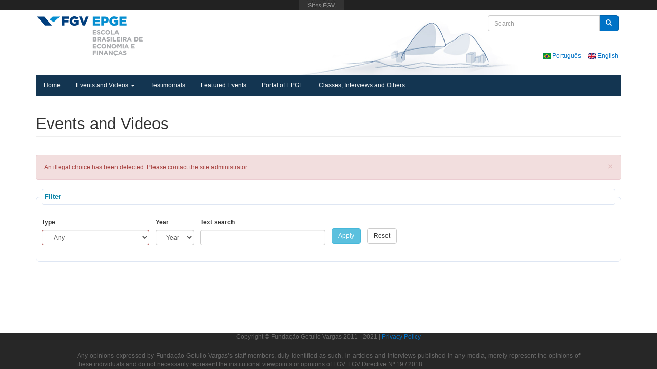

--- FILE ---
content_type: text/html; charset=utf-8
request_url: https://eventosepge.fgv.br/en/events?tid=24
body_size: 19106
content:
<!DOCTYPE html>
<html lang="en" dir="ltr"
  xmlns:fb="https://ogp.me/ns/fb#"
  xmlns:og="https://ogp.me/ns#">
<head profile="http://www.w3.org/1999/xhtml/vocab">
  <meta charset="utf-8">
  <meta http-equiv="X-UA-Compatible" content="IE=edge">
  <meta name="viewport" content="width=device-width, initial-scale=1.0">
  <link rel="shortcut icon" type="image/x-icon" href="/favicon.ico">
  <meta http-equiv="Content-Type" content="text/html; charset=utf-8" />
<meta name="generator" content="Drupal 7 (https://www.drupal.org)" />
<link rel="canonical" href="https://eventosepge.fgv.br/en/events" />
<link rel="shortlink" href="https://eventosepge.fgv.br/en/events" />
<meta property="og:site_name" content="FGV EPGE - Events" />
<meta property="og:type" content="article" />
<meta property="og:url" content="https://eventosepge.fgv.br/en/events" />
<meta property="og:title" content="Events and Videos" />
<meta name="twitter:card" content="summary" />
<meta name="twitter:url" content="https://eventosepge.fgv.br/en/events" />
<meta name="twitter:title" content="Events and Videos" />
<meta itemprop="name" content="Events and Videos" />
    <title>Events and Videos | FGV EPGE - Events</title>
  <link type="text/css" rel="stylesheet" href="https://eventosepge.fgv.br/files/css/css_lQaZfjVpwP_oGNqdtWCSpJT1EMqXdMiU84ekLLxQnc4.css" media="all" />
<link type="text/css" rel="stylesheet" href="https://eventosepge.fgv.br/files/css/css_icp3myx98zaOmLtEMLkVxfrLAqRO3e9sgSsNdN016K8.css" media="all" />
<link type="text/css" rel="stylesheet" href="https://eventosepge.fgv.br/files/css/css_AyOiRAe24tWGMhsLxhRKeBj7OBgDiJPwKsQ6wcKwv3k.css" media="all" />
<link type="text/css" rel="stylesheet" href="https://eventosepge.fgv.br/files/css/css_8hLRl20V7XDM5bkzj__AeVJuMj9rFNd8R9SrXtBZqSU.css" media="all" />
  <!--[if lt IE 9]>
  <script src="https://oss.maxcdn.com/html5shiv/3.7.2/html5shiv.min.js"></script>
  <script src="https://oss.maxcdn.com/respond/1.4.2/respond.min.js"></script>
  <![endif]-->
  <script src="https://eventosepge.fgv.br/sites/all/modules/jquery_update/replace/jquery/2.2/jquery.min.js?v=2.2.4"></script>
<script src="https://eventosepge.fgv.br/misc/jquery-extend-3.4.0.js?v=2.2.4"></script>
<script src="https://eventosepge.fgv.br/misc/jquery-html-prefilter-3.5.0-backport.js?v=2.2.4"></script>
<script src="https://eventosepge.fgv.br/misc/jquery.once.js?v=1.2"></script>
<script src="https://eventosepge.fgv.br/misc/drupal.js?t46w86"></script>
<script src="https://eventosepge.fgv.br/sites/all/modules/jquery_update/js/jquery_browser.js?v=0.0.1"></script>
<script src="https://eventosepge.fgv.br/misc/form-single-submit.js?v=7.98"></script>
<script src="https://eventosepge.fgv.br/sites/all/modules/entityreference/js/entityreference.js?t46w86"></script>
<script src="https://eventosepge.fgv.br/sites/all/libraries/colorbox/jquery.colorbox-min.js?t46w86"></script>
<script src="https://eventosepge.fgv.br/sites/all/modules/colorbox/js/colorbox.js?t46w86"></script>
<script src="https://eventosepge.fgv.br/sites/all/modules/colorbox/styles/default/colorbox_style.js?t46w86"></script>
<script src="https://eventosepge.fgv.br/sites/all/themes/bootstrap_epge/vendor/audiojs/audio.min.js?t46w86"></script>
<script src="https://eventosepge.fgv.br/sites/all/themes/bootstrap_epge/vendor/flexslider/jquery.flexslider-min.js?t46w86"></script>
<script src="https://eventosepge.fgv.br/sites/all/themes/bootstrap_epge/js/bootstrap.min.js?t46w86"></script>
<script>jQuery.extend(Drupal.settings, {"basePath":"\/","pathPrefix":"en\/","setHasJsCookie":0,"ajaxPageState":{"theme":"bootstrap_epge","theme_token":"o-l2Q--nhbwmhPS6qnjsdG-8rW2ZuP5LB4PItcuARak","js":{"https:\/\/portal.fgv.br\/sites\/all\/libraries\/barrafgv\/embed.js":1,"sites\/all\/themes\/bootstrap\/js\/bootstrap.js":1,"sites\/all\/modules\/jquery_update\/replace\/jquery\/2.2\/jquery.min.js":1,"misc\/jquery-extend-3.4.0.js":1,"misc\/jquery-html-prefilter-3.5.0-backport.js":1,"misc\/jquery.once.js":1,"misc\/drupal.js":1,"sites\/all\/modules\/jquery_update\/js\/jquery_browser.js":1,"misc\/form-single-submit.js":1,"sites\/all\/modules\/entityreference\/js\/entityreference.js":1,"sites\/all\/libraries\/colorbox\/jquery.colorbox-min.js":1,"sites\/all\/modules\/colorbox\/js\/colorbox.js":1,"sites\/all\/modules\/colorbox\/styles\/default\/colorbox_style.js":1,"sites\/all\/themes\/bootstrap_epge\/vendor\/audiojs\/audio.min.js":1,"sites\/all\/themes\/bootstrap_epge\/vendor\/flexslider\/jquery.flexslider-min.js":1,"sites\/all\/themes\/bootstrap_epge\/js\/bootstrap.min.js":1},"css":{"modules\/system\/system.base.css":1,"sites\/all\/modules\/date\/date_repeat_field\/date_repeat_field.css":1,"modules\/field\/theme\/field.css":1,"modules\/node\/node.css":1,"sites\/all\/modules\/youtube\/css\/youtube.css":1,"sites\/all\/modules\/views\/css\/views.css":1,"sites\/all\/modules\/ckeditor\/css\/ckeditor.css":1,"https:\/\/eventosepge.fgv.br\/sites\/all\/modules\/barrafgv\/barrafgv.css":1,"sites\/all\/modules\/colorbox\/styles\/default\/colorbox_style.css":1,"sites\/all\/modules\/ctools\/css\/ctools.css":1,"sites\/all\/modules\/panels\/css\/panels.css":1,"sites\/all\/themes\/bootstrap_epge\/css\/bootstrap.min.css":1,"sites\/all\/themes\/bootstrap_epge\/css\/font-awesome.min.css":1,"sites\/all\/themes\/bootstrap_epge\/css\/fonts.css":1,"sites\/all\/themes\/bootstrap_epge\/css\/base.css":1,"sites\/all\/themes\/bootstrap_epge\/vendor\/flexslider\/flexslider.css":1,"sites\/all\/themes\/bootstrap_epge\/vendor\/audiojs\/audiojs.css":1,"sites\/all\/themes\/bootstrap_epge\/css\/style.css":1}},"colorbox":{"opacity":"0.85","current":"{current} of {total}","previous":"\u00ab Prev","next":"Next \u00bb","close":"Close","maxWidth":"98%","maxHeight":"98%","fixed":true,"mobiledetect":true,"mobiledevicewidth":"480px","file_public_path":"\/files","specificPagesDefaultValue":"admin*\nimagebrowser*\nimg_assist*\nimce*\nnode\/add\/*\nnode\/*\/edit\nprint\/*\nprintpdf\/*\nsystem\/ajax\nsystem\/ajax\/*"},"urlIsAjaxTrusted":{"\/en\/events":true,"\/en\/events?tid=24":true},"bootstrap":{"anchorsFix":1,"anchorsSmoothScrolling":1,"formHasError":1,"popoverEnabled":1,"popoverOptions":{"animation":1,"html":0,"placement":"right","selector":"","trigger":"click","triggerAutoclose":1,"title":"","content":"","delay":0,"container":"body"},"tooltipEnabled":1,"tooltipOptions":{"animation":1,"html":0,"placement":"auto top","selector":"","trigger":"hover focus","delay":0,"container":"body"}}});</script>
</head>
<body class="html not-front not-logged-in no-sidebars page-events i18n-en" >
  <div id="site">
    <div id="skip-link">
      <a href="#main-content" class="element-invisible element-focusable">Skip to main content</a>
    </div>
        <header role="banner" class="container header2">
        <div id="logo" class="logo">
        <a  href="//epge.fgv.br/en" title="Home" class="pull-left">
            <img src="https://eventosepge.fgv.br/sites/all/themes/bootstrap_epge/logo.png" alt="Home" />
        </a>
                      <div class="region region-header">
    <section id="block-search-form" class="block block-search clearfix">

      
  <form class="form-search content-search" action="/en/events?tid=24" method="post" id="search-block-form" accept-charset="UTF-8"><div><div>
      <h2 class="element-invisible">Search form</h2>
    <div class="input-group"><input title="Enter the terms you wish to search for." placeholder="Search" class="form-control form-text" type="text" id="edit-search-block-form--2" name="search_block_form" value="" size="15" maxlength="128" /><span class="input-group-btn"><button type="submit" class="btn btn-primary"><span class="icon glyphicon glyphicon-search" aria-hidden="true"></span>
</button></span></div><div class="form-actions form-wrapper form-group" id="edit-actions"><button class="element-invisible btn btn-primary form-submit" type="submit" id="edit-submit" name="op" value="Search">Search</button>
</div><input type="hidden" name="form_build_id" value="form-Va57D_aIQbXzlDjge9xUUMJyFNFb1eUV38eMXv-4XVk" />
<input type="hidden" name="form_id" value="search_block_form" />
</div>
</div></form>
</section>
<section id="block-block-3" class="block block-block block-language clearfix">

      
  <ul>
	<li class="pt-br first"><a class="language-link" href="/pt"><img alt="Português" class="language-icon" height="12" src="/files/languageicons/flags/pt-br.png" title="Português" width="16" /> Português </a></li>
	<li class="en last active"><a class="language-link active" href="/en"><img alt="English" class="language-icon" height="12" src="/files/languageicons/flags/en.png" title="English" width="16" /> English </a></li>
</ul>

</section>
  </div>
                <div class="clearfix"></div>
    </div>
        <div id="navbar" class="navbar navbar-static-top navbar-default">
        <div class="navbar-header">

            <!-- .btn-navbar is used as the toggle for collapsed navbar content -->
            <button type="button" class="navbar-toggle" data-toggle="collapse" data-target=".navbar-collapse">
                <span class="sr-only">Toggle navigation</span>
                <span class="icon-bar"></span>
                <span class="icon-bar"></span>
                <span class="icon-bar"></span>
            </button>
        </div>

                    <div class="navbar-collapse collapse">
                <nav role="navigation">
                                            <ul class="menu nav navbar-nav"><li class="first leaf"><a href="/en" title="">Home</a></li>
<li class="expanded dropdown"><a href="https://eventosepge.fgv.br/en/events?tid=3" title="" class="dropdown-toggle" data-toggle="dropdown">Events and Videos <span class="caret"></span></a><ul class="dropdown-menu"><li class="first leaf"><a href="https://eventosepge.fgv.br/en" title="">All Events and Videos</a></li>
<li class="leaf"><a href="https://eventosepge.fgv.br/en/events?tid=2" title="">Meetings</a></li>
<li class="leaf"><a href="https://eventosepge.fgv.br/en/events?tid=6" title="">Nobel Lectures</a></li>
<li class="leaf"><a href="https://eventosepge.fgv.br/en/events?tid=5" title="">Academic Seminars</a></li>
<li class="leaf"><a href="https://eventosepge.fgv.br/en/events?tid=1" title="">Lecture Series</a></li>
<li class="leaf"><a href="https://eventosepge.fgv.br/en/events?tid=3" title="">Graduation Ceremonies, Magna Lectures and Receptions</a></li>
<li class="leaf"><a href="https://eventosepge.fgv.br/en/eventos?tid=27" title="">Researches</a></li>
<li class="leaf"><a href="https://eventosepge.fgv.br/en/eventos?tid=7" title="">Classes, Interviews and Others</a></li>
<li class="leaf"><a href="https://eventosepge.fgv.br/en/events?tid=21" title="">Testimonials about EPGE</a></li>
<li class="leaf"><a href="https://eventosepge.fgv.br/en/events?tid=22" title="">Institutional Videos</a></li>
<li class="leaf"><a href="https://eventosepge.fgv.br/en/events?tid=24" title="">Thematic Videos</a></li>
<li class="leaf"><a href="https://eventosepge.fgv.br/en/events?tid=26" title="">Programs</a></li>
<li class="last leaf"><a href="https://epge.fgv.br/cursos/modulos-de-economia-2017" title="">Courses</a></li>
</ul></li>
<li class="leaf"><a href="https://epge.fgv.br/en/school/testimonials-about-epge" title="">Testimonials</a></li>
<li class="leaf"><a href="/en/featured-events">Featured Events</a></li>
<li class="leaf"><a href="https://epge.fgv.br/en" title="">Portal of EPGE</a></li>
<li class="last leaf"><a href="https://eventosepge.fgv.br/pt/eventos?tid=7" title="">Classes, Interviews and Others</a></li>
</ul>                                                                            </nav>
            </div>
            </div>
</header>

<div class="main-container container">
    <div class="row">
        <header role="banner" id="page-header">
            
                    </header> <!-- /#header -->

        
        <section class="col-sm-12">
                        <a id="main-content"></a>
                                        <h1 class="page-header">Events and Videos</h1>
                                    <div class="alert alert-block alert-dismissible alert-danger messages error">
  <a class="close" data-dismiss="alert" href="#">&times;</a>
<h4 class="element-invisible">Error message</h4>
An illegal choice has been detected. Please contact the site administrator.</div>
                                                                              <div class="region region-content">
    <section id="block-system-main" class="block block-system clearfix">

      
  <div class="view view-eventos view-id-eventos view-display-id-pagina_eventos_en view-dom-id-e67f1d46b24bbe2a629f7dc338e5d8b0">
      
      <div class="view-filters">
      <fieldset class="fieldset2"><legend>Filter</legend>
        <form action="/en/events" method="get" id="views-exposed-form-eventos-pagina-eventos-en" accept-charset="UTF-8"><div><div class="views-exposed-form">
  <div class="views-exposed-widgets clearfix">
          <div id="edit-tid-wrapper" class="views-exposed-widget views-widget-filter-field_evento_tipo_tid">
                  <label for="edit-tid">
            Type          </label>
                        <div class="views-widget">
          <div class="has-error form-item form-item-tid form-type-select form-group"><select class="form-control form-select error" id="edit-tid" name="tid"><option value="All">- Any -</option><option value="34">Evaluations and Rankings</option><option value="26">Videos about EPGE</option><option value="21">Testimonials about EPGE</option><option value="36">EPGE in High School</option><option value="7">Classes</option><option value="40">Lectures</option><option value="6">Nobel Lectures</option><option value="41">EPGE in the Media</option><option value="35">Student Societies</option><option value="37">Aluno Executivo Podcast</option><option value="2">Conferences and Ceremonies</option><option value="3">Graduation Ceremonies</option><option value="5">Regular Academic Seminars</option><option value="1">Contemporary Themes</option></select></div>        </div>
              </div>
          <div id="date_views_exposed_filter-528fd998718dcd89f569225378db6cce-wrapper" class="views-exposed-widget views-widget-filter-field_evento_data_value">
                  <label for="date_views_exposed_filter-528fd998718dcd89f569225378db6cce">
            Year          </label>
                        <div class="views-widget">
          <div id="date_views_exposed_filter-528fd998718dcd89f569225378db6cce" class="form-wrapper form-group"><div id="edit-field-evento-data-value-value-wrapper"><div id="edit-field-evento-data-value-value-inside-wrapper"><div  class="container-inline-date"><div class="form-item form-item-year-value form-type-date-select form-group"><div id="edit-year-value"  class="date-padding clearfix"><div class="form-item form-item-year-value-year form-type-select form-group"><div class="date-year"><select class="date-year form-control form-select" id="edit-year-value-year" name="year[value][year]"><option value="" selected="selected">-Year</option><option value="2027">2027</option><option value="2026">2026</option><option value="2025">2025</option><option value="2024">2024</option><option value="2023">2023</option><option value="2022">2022</option><option value="2021">2021</option><option value="2020">2020</option><option value="2019">2019</option><option value="2018">2018</option><option value="2017">2017</option><option value="2016">2016</option><option value="2015">2015</option><option value="2014">2014</option><option value="2013">2013</option><option value="2012">2012</option><option value="2011">2011</option><option value="2010">2010</option><option value="2009">2009</option><option value="2008">2008</option><option value="2007">2007</option><option value="2006">2006</option><option value="2005">2005</option><option value="2004">2004</option><option value="2003">2003</option><option value="2002">2002</option><option value="2001">2001</option><option value="2000">2000</option></select></div> <label class="control-label element-invisible" for="edit-year-value-year">Year</label>
</div></div> <label class="control-label element-invisible" for="edit-year-value">Year</label>
</div></div></div></div></div>        </div>
              </div>
          <div id="edit-text-wrapper" class="views-exposed-widget views-widget-filter-combine">
                  <label for="edit-text">
            Text search          </label>
                        <div class="views-widget">
          <div class="form-item form-item-text form-type-textfield form-group"><input class="form-control form-text" type="text" id="edit-text" name="text" value="" size="30" maxlength="128" /></div>        </div>
              </div>
                    <div class="views-exposed-widget views-submit-button">
      <button type="submit" id="edit-submit-eventos" name="" value="Apply" class="btn btn-info form-submit">Apply</button>
    </div>
          <div class="views-exposed-widget views-reset-button">
        <button type="submit" id="edit-reset" name="op" value="Reset" class="btn btn-default form-submit">Reset</button>
      </div>
      </div>
</div>
</div></form>      </fieldset>
    </div>
  
  
  
  
  
  
  
  
  
</div>
</section>
  </div>
        </section>

        
    </div>
</div>
<footer class="clearfix">
    <div id="footer" class="footer">
        <div class="container">
              <div class="region region-footer">
    <section id="block-block-2" class="block block-block clearfix">

      
  <div class="txt-copyright text-center">Copyright © Fundação Getulio Vargas 2011 - 2021 | <a href="http://www.fgv.br/politica-privacidade/sites-fgv/privacy_policy.pdf" target="_blank"> Privacy Policy</a></div>

</section>
<section id="block-block-5" class="block block-block block-copyright margin-t-md clearfix">

      
  <div style="margin: 0 auto; width: 86%; text-align: justify;">Any opinions expressed by Fundação Getulio Vargas’s staff members, duly identified as such, in articles and interviews published in any media, merely represent the opinions of these individuals and do not necessarily represent the institutional viewpoints or opinions of FGV. FGV Directive Nº 19 / 2018.</div>

</section>
  </div>
        </div>
    </div>
    <div id="footer-bottom" class="clearfix">
        <div class="container">
            <div class="row">
                            </div>
        </div>
    </div>
</footer>
<script type="text/javascript">
    (function ($) {
        audiojs.events.ready(function() {
            var as = audiojs.createAll();
        });
    })(jQuery);
</script>
    <script src="https://portal.fgv.br/sites/all/libraries/barrafgv/embed.js?t46w86"></script>
<script src="https://eventosepge.fgv.br/sites/all/themes/bootstrap/js/bootstrap.js?t46w86"></script>
  </div>
  <script>
    function fix_footer() {
      jQuery('.main-container').css('paddingBottom', jQuery('footer').height() + 10 + 'px');
    }
    jQuery(window).on('load resize', fix_footer);
  </script>
</body>
</html>
